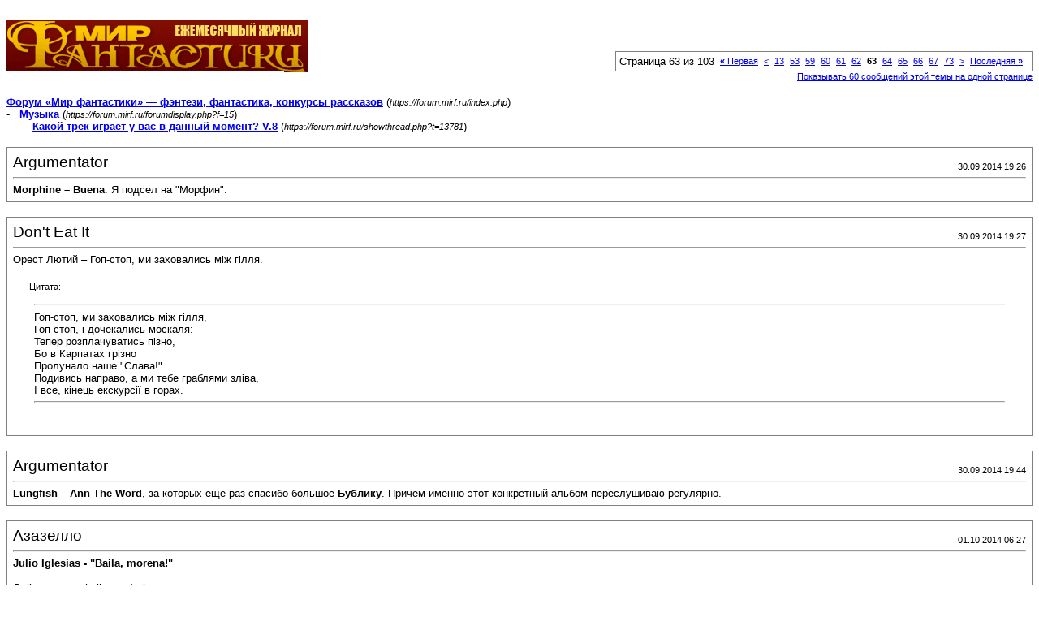

--- FILE ---
content_type: text/html; charset=windows-1251
request_url: https://forum.mirf.ru/printthread.php?s=cf638382e3e0bd93293725e5e57c328d&t=13781&pp=60&page=63
body_size: 6285
content:
<!DOCTYPE html PUBLIC "-//W3C//DTD XHTML 1.0 Transitional//EN" "http://www.w3.org/TR/xhtml1/DTD/xhtml1-transitional.dtd">
<html xmlns="http://www.w3.org/1999/xhtml" dir="ltr" lang="ru">
<head>
<meta http-equiv="Content-Type" content="text/html; charset=windows-1251" />
<meta name="generator" content="vBulletin 3.8.4" />
<title>Форум «Мир фантастики» — фэнтези, фантастика, конкурсы рассказов -  Какой трек играет у вас в данный момент? V.8</title>
<style type="text/css">
<!--
td, p, li, div
{
	font: 10pt verdana, geneva, lucida, 'lucida grande', arial, helvetica, sans-serif;
}
.smallfont
{
	font-size: 11px;
}
.tborder
{
	border: 1px solid #808080;
}
.thead
{
	background-color: #EEEEEE;
}
.page
{
	background-color: #FFFFFF;
	color: #000000;
}
-->
</style>
</head>
<body class="page">

<table cellpadding="0" cellspacing="0" border="0" width="100%">
<tr valign="bottom">
	<td><a href="https://forum.mirf.ru/"><img src="images/mf/_logo.gif" alt="Форум «Мир фантастики» — фэнтези, фантастика, конкурсы рассказов" border="0" /></a></td>
	<td align="right">
		<div class="smallfont"><div class="pagenav" align="right">
<table class="tborder" cellpadding="3" cellspacing="1" border="0">
<tr>
	<td class="vbmenu_control" style="font-weight:normal">Страница 63 из 103</td>
	<td class="alt1" nowrap="nowrap"><a rel="start" class="smallfont" href="printthread.php?s=0255eb8db2e2356b4d29a66d7d769790&amp;t=13781&amp;pp=60" title="Первая страница - с 1 по 60 из 6,126"><strong>&laquo;</strong> Первая</a></td>
	<td class="alt1"><a rel="prev" class="smallfont" href="printthread.php?s=0255eb8db2e2356b4d29a66d7d769790&amp;t=13781&amp;pp=60&amp;page=62" title="Предыдущая страница - с 3,661 по 3,720 из 6,126">&lt;</a></td>
	<td class="alt1"><a class="smallfont" href="printthread.php?s=0255eb8db2e2356b4d29a66d7d769790&amp;t=13781&amp;pp=60&amp;page=13" title="с 721 по 780 из 6,126"><!---50-->13</a></td><td class="alt1"><a class="smallfont" href="printthread.php?s=0255eb8db2e2356b4d29a66d7d769790&amp;t=13781&amp;pp=60&amp;page=53" title="с 3,121 по 3,180 из 6,126"><!---10-->53</a></td><td class="alt1"><a class="smallfont" href="printthread.php?s=0255eb8db2e2356b4d29a66d7d769790&amp;t=13781&amp;pp=60&amp;page=59" title="с 3,481 по 3,540 из 6,126">59</a></td><td class="alt1"><a class="smallfont" href="printthread.php?s=0255eb8db2e2356b4d29a66d7d769790&amp;t=13781&amp;pp=60&amp;page=60" title="с 3,541 по 3,600 из 6,126">60</a></td><td class="alt1"><a class="smallfont" href="printthread.php?s=0255eb8db2e2356b4d29a66d7d769790&amp;t=13781&amp;pp=60&amp;page=61" title="с 3,601 по 3,660 из 6,126">61</a></td><td class="alt1"><a class="smallfont" href="printthread.php?s=0255eb8db2e2356b4d29a66d7d769790&amp;t=13781&amp;pp=60&amp;page=62" title="с 3,661 по 3,720 из 6,126">62</a></td>	<td class="alt2"><span class="smallfont" title="Показано с 3,721 по 3,780 из 6,126."><strong>63</strong></span></td>
 <td class="alt1"><a class="smallfont" href="printthread.php?s=0255eb8db2e2356b4d29a66d7d769790&amp;t=13781&amp;pp=60&amp;page=64" title="с 3,781 по 3,840 из 6,126">64</a></td><td class="alt1"><a class="smallfont" href="printthread.php?s=0255eb8db2e2356b4d29a66d7d769790&amp;t=13781&amp;pp=60&amp;page=65" title="с 3,841 по 3,900 из 6,126">65</a></td><td class="alt1"><a class="smallfont" href="printthread.php?s=0255eb8db2e2356b4d29a66d7d769790&amp;t=13781&amp;pp=60&amp;page=66" title="с 3,901 по 3,960 из 6,126">66</a></td><td class="alt1"><a class="smallfont" href="printthread.php?s=0255eb8db2e2356b4d29a66d7d769790&amp;t=13781&amp;pp=60&amp;page=67" title="с 3,961 по 4,020 из 6,126">67</a></td><td class="alt1"><a class="smallfont" href="printthread.php?s=0255eb8db2e2356b4d29a66d7d769790&amp;t=13781&amp;pp=60&amp;page=73" title="с 4,321 по 4,380 из 6,126"><!--+10-->73</a></td>
	<td class="alt1"><a rel="next" class="smallfont" href="printthread.php?s=0255eb8db2e2356b4d29a66d7d769790&amp;t=13781&amp;pp=60&amp;page=64" title="Следующая страница - с 3,781 по 3,840 из 6,126">&gt;</a></td>
	<td class="alt1" nowrap="nowrap"><a class="smallfont" href="printthread.php?s=0255eb8db2e2356b4d29a66d7d769790&amp;t=13781&amp;pp=60&amp;page=103" title="Последняя страница - с 6,121 по 6,126 из 6,126">Последняя <strong>&raquo;</strong></a></td>
	<td class="vbmenu_control" title="printthread.php?s=0255eb8db2e2356b4d29a66d7d769790&amp;t=13781&amp;pp=60"><a name="PageNav"></a></td>
</tr>
</table>
</div></div>
		
		<div class="smallfont"><a href="printthread.php?s=0255eb8db2e2356b4d29a66d7d769790&amp;t=13781&amp;pp=60">Показывать 60 сообщений этой темы на одной странице</a></div>
		
	</td>
</tr>
</table>

<br />

<div>
	<a href="https://forum.mirf.ru/index.php" accesskey="1"><strong>Форум «Мир фантастики» — фэнтези, фантастика, конкурсы рассказов</strong></a>
	(<span class="smallfont"><em>https://forum.mirf.ru/index.php</em></span>)
</div>
<div>
	- &nbsp; <a href="forumdisplay.php?f=15"><strong>Музыка</strong></a>
	(<span class="smallfont"><em>https://forum.mirf.ru/forumdisplay.php?f=15</em></span>)
</div>
<div>
	- &nbsp; - &nbsp;  <a href="showthread.php?t=13781" accesskey="3"><strong>Какой трек играет у вас в данный момент? V.8</strong></a>
	(<span class="smallfont"><em>https://forum.mirf.ru/showthread.php?t=13781</em></span>)
</div>

<br />

<table class="tborder" cellpadding="6" cellspacing="1" border="0" width="100%">
<tr>
	<td class="page">

		<table cellpadding="0" cellspacing="0" border="0" width="100%">
		<tr valign="bottom">
			<td style="font-size:14pt">Argumentator</td>
			<td class="smallfont" align="right">30.09.2014 19:26</td>
		</tr>
		</table>

		<hr />

		
		

		<div><b>Morphine – Buena</b>. Я подсел на &quot;Морфин&quot;.</div>
	</td>
</tr>
</table>
<br /><table class="tborder" cellpadding="6" cellspacing="1" border="0" width="100%">
<tr>
	<td class="page">

		<table cellpadding="0" cellspacing="0" border="0" width="100%">
		<tr valign="bottom">
			<td style="font-size:14pt">Don't Eat It</td>
			<td class="smallfont" align="right">30.09.2014 19:27</td>
		</tr>
		</table>

		<hr />

		
		

		<div>Орест Лютий – Гоп-стоп, ми заховались між гілля.<br />
<br />
<div style="margin:20px; margin-top:5px; ">
	<div class="smallfont" style="margin-bottom:2px">Цитата:</div>
	<table cellpadding="6" cellspacing="0" border="0" width="100%">
	<tr>
		<td class="alt2">
			<hr />
			
				Гоп-стоп, ми заховались між гілля,<br />
Гоп-стоп, і дочекались москаля:<br />
Тепер розплачуватись пізно,<br />
Бо в Карпатах грізно<br />
Пролунало наше &quot;Слава!&quot;<br />
Подивись направо, а ми тебе граблями зліва,<br />
І все, кінець екскурсії в горах.
			
			<hr />
		</td>
	</tr>
	</table>
</div></div>
	</td>
</tr>
</table>
<br /><table class="tborder" cellpadding="6" cellspacing="1" border="0" width="100%">
<tr>
	<td class="page">

		<table cellpadding="0" cellspacing="0" border="0" width="100%">
		<tr valign="bottom">
			<td style="font-size:14pt">Argumentator</td>
			<td class="smallfont" align="right">30.09.2014 19:44</td>
		</tr>
		</table>

		<hr />

		
		

		<div><b>Lungfish – Ann The Word</b>, за которых еще раз спасибо большое <b>Бублику</b>. Причем именно этот конкретный альбом переслушиваю регулярно.</div>
	</td>
</tr>
</table>
<br /><table class="tborder" cellpadding="6" cellspacing="1" border="0" width="100%">
<tr>
	<td class="page">

		<table cellpadding="0" cellspacing="0" border="0" width="100%">
		<tr valign="bottom">
			<td style="font-size:14pt">Азазелло</td>
			<td class="smallfont" align="right">01.10.2014 06:27</td>
		</tr>
		</table>

		<hr />

		
		

		<div><b>Julio Iglesias - &quot;Baila, morena!&quot;</b><br />
<br />
<i>Baila, morena, baila que tu lo<br />
Bailas como ninguna,<br />
Moviendo las caderas,<br />
Moviendo la centura!</i><br />
<br />
Блин, как меня прёт с той песенки...</div>
	</td>
</tr>
</table>
<br /><table class="tborder" cellpadding="6" cellspacing="1" border="0" width="100%">
<tr>
	<td class="page">

		<table cellpadding="0" cellspacing="0" border="0" width="100%">
		<tr valign="bottom">
			<td style="font-size:14pt">Азазелло</td>
			<td class="smallfont" align="right">01.10.2014 16:38</td>
		</tr>
		</table>

		<hr />

		
		

		<div>супруги Никитины - „&quot;Дон&quot; и &quot;Магдалина&quot;”.))))</div>
	</td>
</tr>
</table>
<br /><table class="tborder" cellpadding="6" cellspacing="1" border="0" width="100%">
<tr>
	<td class="page">

		<table cellpadding="0" cellspacing="0" border="0" width="100%">
		<tr valign="bottom">
			<td style="font-size:14pt">Дымка</td>
			<td class="smallfont" align="right">01.10.2014 21:57</td>
		</tr>
		</table>

		<hr />

		
		

		<div><b>Hollywood Undead – Sell Your Sou</b></div>
	</td>
</tr>
</table>
<br /><table class="tborder" cellpadding="6" cellspacing="1" border="0" width="100%">
<tr>
	<td class="page">

		<table cellpadding="0" cellspacing="0" border="0" width="100%">
		<tr valign="bottom">
			<td style="font-size:14pt">Lana Gor</td>
			<td class="smallfont" align="right">01.10.2014 22:02</td>
		</tr>
		</table>

		<hr />

		
		

		<div><div style="margin:20px; margin-top:5px"> <div class="smallfont" style="margin-bottom:2px"><b>Скрытый текст</b> - <i>Океан Ельзи - Без бою</i>: <input type="button" value="Показать" style="width:60px;font-size:10px;margin:0px;padding:0px;" onClick="var divStyle=this.parentNode.parentNode.getElementsByTagName('div')[1].getElementsByTagName('div')[0].style;
this.value=(divStyle.display!='')?'Спрятать':'Показать';
divStyle.display=(divStyle.display!='')?'':'none'"> </div> <div class="alt2" style="margin: 0px; padding: 6px; border: 1px inset;"> <div style="display: none;"> <a name="YTLink" href="http://www.youtube.com/watch?v=aMmUlc9TPZY">Watch on YouTube</a></br>

<script type="text/javascript">
function getVideoID(url) {
	var res=(new RegExp("(https?://)?(www\\.)?youtube\\.([a-z]+)/watch\\?([a-z_=&amp;]+)?v=([a-zA-Z0-9\\-_]+)")).exec(url);
	return (res?res[5]:null);
}
function writeIframe() {
	var links=document.getElementsByName("YTLink");
	for (var i=0;i<links.length;i++)
	{
		var videoID=getVideoID(links[i].href);
		if (videoID)
			links[i].innerHTML="<iframe width=\"560\" height=\"315\" src=\"https://www.youtube.com/embed/"+videoID+"\"></iframe>";
		links[i].name="";
	}
}
writeIframe();
</script> <br/><input type="button" value="Спрятать" style="width:60px;font-size:10px;margin:0px;padding:0px;"  onClick="var div=this.parentNode.parentNode.parentNode; div.getElementsByTagName('div')[0].getElementsByTagName('input')[0].click(); div.scrollIntoView();"></div> </div> </div></div>
	</td>
</tr>
</table>
<br /><table class="tborder" cellpadding="6" cellspacing="1" border="0" width="100%">
<tr>
	<td class="page">

		<table cellpadding="0" cellspacing="0" border="0" width="100%">
		<tr valign="bottom">
			<td style="font-size:14pt">Одинокий странник</td>
			<td class="smallfont" align="right">02.10.2014 09:30</td>
		</tr>
		</table>

		<hr />

		
		

		<div>blur - song 2</div>
	</td>
</tr>
</table>
<br /><table class="tborder" cellpadding="6" cellspacing="1" border="0" width="100%">
<tr>
	<td class="page">

		<table cellpadding="0" cellspacing="0" border="0" width="100%">
		<tr valign="bottom">
			<td style="font-size:14pt">AnnBlack</td>
			<td class="smallfont" align="right">02.10.2014 11:53</td>
		</tr>
		</table>

		<hr />

		
		

		<div>Филигон – То ли Назгулы, а то ли виденье</div>
	</td>
</tr>
</table>
<br /><table class="tborder" cellpadding="6" cellspacing="1" border="0" width="100%">
<tr>
	<td class="page">

		<table cellpadding="0" cellspacing="0" border="0" width="100%">
		<tr valign="bottom">
			<td style="font-size:14pt">Одинокий странник</td>
			<td class="smallfont" align="right">02.10.2014 15:04</td>
		</tr>
		</table>

		<hr />

		
		

		<div>Monoral – Kiri</div>
	</td>
</tr>
</table>
<br /><table class="tborder" cellpadding="6" cellspacing="1" border="0" width="100%">
<tr>
	<td class="page">

		<table cellpadding="0" cellspacing="0" border="0" width="100%">
		<tr valign="bottom">
			<td style="font-size:14pt">AnnBlack</td>
			<td class="smallfont" align="right">02.10.2014 19:06</td>
		</tr>
		</table>

		<hr />

		
		

		<div>Phillip Phillips – Gone Gone Gone</div>
	</td>
</tr>
</table>
<br /><table class="tborder" cellpadding="6" cellspacing="1" border="0" width="100%">
<tr>
	<td class="page">

		<table cellpadding="0" cellspacing="0" border="0" width="100%">
		<tr valign="bottom">
			<td style="font-size:14pt">Одинокий странник</td>
			<td class="smallfont" align="right">02.10.2014 19:11</td>
		</tr>
		</table>

		<hr />

		
		

		<div>Дельфин –         Чужой</div>
	</td>
</tr>
</table>
<br /><table class="tborder" cellpadding="6" cellspacing="1" border="0" width="100%">
<tr>
	<td class="page">

		<table cellpadding="0" cellspacing="0" border="0" width="100%">
		<tr valign="bottom">
			<td style="font-size:14pt">Азазелло</td>
			<td class="smallfont" align="right">02.10.2014 19:50</td>
		</tr>
		</table>

		<hr />

		
		

		<div>Stromae - Ta Fete</div>
	</td>
</tr>
</table>
<br /><table class="tborder" cellpadding="6" cellspacing="1" border="0" width="100%">
<tr>
	<td class="page">

		<table cellpadding="0" cellspacing="0" border="0" width="100%">
		<tr valign="bottom">
			<td style="font-size:14pt">AnnBlack</td>
			<td class="smallfont" align="right">02.10.2014 19:56</td>
		</tr>
		</table>

		<hr />

		
		

		<div>Blue Swede - Hooked On A Feeling</div>
	</td>
</tr>
</table>
<br /><table class="tborder" cellpadding="6" cellspacing="1" border="0" width="100%">
<tr>
	<td class="page">

		<table cellpadding="0" cellspacing="0" border="0" width="100%">
		<tr valign="bottom">
			<td style="font-size:14pt">Дымка</td>
			<td class="smallfont" align="right">02.10.2014 21:14</td>
		</tr>
		</table>

		<hr />

		
		

		<div><b>Slipknot – 'Til we die</b></div>
	</td>
</tr>
</table>
<br /><table class="tborder" cellpadding="6" cellspacing="1" border="0" width="100%">
<tr>
	<td class="page">

		<table cellpadding="0" cellspacing="0" border="0" width="100%">
		<tr valign="bottom">
			<td style="font-size:14pt">Одинокий странник</td>
			<td class="smallfont" align="right">02.10.2014 21:24</td>
		</tr>
		</table>

		<hr />

		
		

		<div>Miles Kane –         Come Closer</div>
	</td>
</tr>
</table>
<br /><table class="tborder" cellpadding="6" cellspacing="1" border="0" width="100%">
<tr>
	<td class="page">

		<table cellpadding="0" cellspacing="0" border="0" width="100%">
		<tr valign="bottom">
			<td style="font-size:14pt">June</td>
			<td class="smallfont" align="right">03.10.2014 02:34</td>
		</tr>
		</table>

		<hr />

		
		

		<div>Прям заела после просмотра фильма<br />
<b>Michael Fassbender</b> - I Love You All</div>
	</td>
</tr>
</table>
<br /><table class="tborder" cellpadding="6" cellspacing="1" border="0" width="100%">
<tr>
	<td class="page">

		<table cellpadding="0" cellspacing="0" border="0" width="100%">
		<tr valign="bottom">
			<td style="font-size:14pt">Одинокий странник</td>
			<td class="smallfont" align="right">03.10.2014 05:45</td>
		</tr>
		</table>

		<hr />

		
		

		<div>The Clash –         Train In Vain</div>
	</td>
</tr>
</table>
<br /><table class="tborder" cellpadding="6" cellspacing="1" border="0" width="100%">
<tr>
	<td class="page">

		<table cellpadding="0" cellspacing="0" border="0" width="100%">
		<tr valign="bottom">
			<td style="font-size:14pt">AnnBlack</td>
			<td class="smallfont" align="right">03.10.2014 09:01</td>
		</tr>
		</table>

		<hr />

		
		

		<div>Florence And The Machine – Cosmic Love</div>
	</td>
</tr>
</table>
<br /><table class="tborder" cellpadding="6" cellspacing="1" border="0" width="100%">
<tr>
	<td class="page">

		<table cellpadding="0" cellspacing="0" border="0" width="100%">
		<tr valign="bottom">
			<td style="font-size:14pt">Lana Gor</td>
			<td class="smallfont" align="right">03.10.2014 19:13</td>
		</tr>
		</table>

		<hr />

		
		

		<div>Liar - Vesper<br />
Подсела, походу, на лгуна...</div>
	</td>
</tr>
</table>
<br /><table class="tborder" cellpadding="6" cellspacing="1" border="0" width="100%">
<tr>
	<td class="page">

		<table cellpadding="0" cellspacing="0" border="0" width="100%">
		<tr valign="bottom">
			<td style="font-size:14pt">Одинокий странник</td>
			<td class="smallfont" align="right">03.10.2014 22:39</td>
		</tr>
		</table>

		<hr />

		
		

		<div>The Clash –         Spanish Bombs</div>
	</td>
</tr>
</table>
<br /><table class="tborder" cellpadding="6" cellspacing="1" border="0" width="100%">
<tr>
	<td class="page">

		<table cellpadding="0" cellspacing="0" border="0" width="100%">
		<tr valign="bottom">
			<td style="font-size:14pt">Михаил Волор</td>
			<td class="smallfont" align="right">04.10.2014 13:38</td>
		</tr>
		</table>

		<hr />

		
		

		<div><b>Steeleye Span</b> – <i>Captain Coulston</i></div>
	</td>
</tr>
</table>
<br /><table class="tborder" cellpadding="6" cellspacing="1" border="0" width="100%">
<tr>
	<td class="page">

		<table cellpadding="0" cellspacing="0" border="0" width="100%">
		<tr valign="bottom">
			<td style="font-size:14pt">Азазелло</td>
			<td class="smallfont" align="right">04.10.2014 14:44</td>
		</tr>
		</table>

		<hr />

		
		

		<div><b>the Offspring - One fine day</b></div>
	</td>
</tr>
</table>
<br /><table class="tborder" cellpadding="6" cellspacing="1" border="0" width="100%">
<tr>
	<td class="page">

		<table cellpadding="0" cellspacing="0" border="0" width="100%">
		<tr valign="bottom">
			<td style="font-size:14pt">Одинокий странник</td>
			<td class="smallfont" align="right">04.10.2014 22:37</td>
		</tr>
		</table>

		<hr />

		
		

		<div>Korn –         Word Up!</div>
	</td>
</tr>
</table>
<br /><table class="tborder" cellpadding="6" cellspacing="1" border="0" width="100%">
<tr>
	<td class="page">

		<table cellpadding="0" cellspacing="0" border="0" width="100%">
		<tr valign="bottom">
			<td style="font-size:14pt">Lana Gor</td>
			<td class="smallfont" align="right">04.10.2014 22:41</td>
		</tr>
		</table>

		<hr />

		
		

		<div>Liar - Young Love</div>
	</td>
</tr>
</table>
<br /><table class="tborder" cellpadding="6" cellspacing="1" border="0" width="100%">
<tr>
	<td class="page">

		<table cellpadding="0" cellspacing="0" border="0" width="100%">
		<tr valign="bottom">
			<td style="font-size:14pt">Одинокий странник</td>
			<td class="smallfont" align="right">04.10.2014 22:45</td>
		</tr>
		</table>

		<hr />

		
		

		<div>Oceans Red –         Blood</div>
	</td>
</tr>
</table>
<br /><table class="tborder" cellpadding="6" cellspacing="1" border="0" width="100%">
<tr>
	<td class="page">

		<table cellpadding="0" cellspacing="0" border="0" width="100%">
		<tr valign="bottom">
			<td style="font-size:14pt">Кисэн</td>
			<td class="smallfont" align="right">04.10.2014 22:50</td>
		</tr>
		</table>

		<hr />

		
		

		<div><a name="YTLink" href="http://www.youtube.com/watch?v=m4XGEzTOfdY">Watch on YouTube</a></br>

<script type="text/javascript">
function getVideoID(url) {
	var res=(new RegExp("(https?://)?(www\\.)?youtube\\.([a-z]+)/watch\\?([a-z_=&amp;]+)?v=([a-zA-Z0-9\\-_]+)")).exec(url);
	return (res?res[5]:null);
}
function writeIframe() {
	var links=document.getElementsByName("YTLink");
	for (var i=0;i<links.length;i++)
	{
		var videoID=getVideoID(links[i].href);
		if (videoID)
			links[i].innerHTML="<iframe width=\"560\" height=\"315\" src=\"https://www.youtube.com/embed/"+videoID+"\"></iframe>";
		links[i].name="";
	}
}
writeIframe();
</script></div>
	</td>
</tr>
</table>
<br /><table class="tborder" cellpadding="6" cellspacing="1" border="0" width="100%">
<tr>
	<td class="page">

		<table cellpadding="0" cellspacing="0" border="0" width="100%">
		<tr valign="bottom">
			<td style="font-size:14pt">Lana Gor</td>
			<td class="smallfont" align="right">04.10.2014 22:55</td>
		</tr>
		</table>

		<hr />

		
		

		<div>Liar - Godcity</div>
	</td>
</tr>
</table>
<br /><table class="tborder" cellpadding="6" cellspacing="1" border="0" width="100%">
<tr>
	<td class="page">

		<table cellpadding="0" cellspacing="0" border="0" width="100%">
		<tr valign="bottom">
			<td style="font-size:14pt">Михаил Волор</td>
			<td class="smallfont" align="right">04.10.2014 23:01</td>
		</tr>
		</table>

		<hr />

		
		

		<div>Апрельский марш - Вечер<br />
Послушайте, рекомендую!</div>
	</td>
</tr>
</table>
<br /><table class="tborder" cellpadding="6" cellspacing="1" border="0" width="100%">
<tr>
	<td class="page">

		<table cellpadding="0" cellspacing="0" border="0" width="100%">
		<tr valign="bottom">
			<td style="font-size:14pt">Lana Gor</td>
			<td class="smallfont" align="right">04.10.2014 23:02</td>
		</tr>
		</table>

		<hr />

		
		

		<div>Liar - Uchronia</div>
	</td>
</tr>
</table>
<br /><table class="tborder" cellpadding="6" cellspacing="1" border="0" width="100%">
<tr>
	<td class="page">

		<table cellpadding="0" cellspacing="0" border="0" width="100%">
		<tr valign="bottom">
			<td style="font-size:14pt">Одинокий странник</td>
			<td class="smallfont" align="right">04.10.2014 23:26</td>
		</tr>
		</table>

		<hr />

		
		

		<div>Mogwai –         Teenage Exorcists</div>
	</td>
</tr>
</table>
<br /><table class="tborder" cellpadding="6" cellspacing="1" border="0" width="100%">
<tr>
	<td class="page">

		<table cellpadding="0" cellspacing="0" border="0" width="100%">
		<tr valign="bottom">
			<td style="font-size:14pt">Lana Gor</td>
			<td class="smallfont" align="right">04.10.2014 23:39</td>
		</tr>
		</table>

		<hr />

		
		

		<div>Liar - Benzolovers</div>
	</td>
</tr>
</table>
<br /><table class="tborder" cellpadding="6" cellspacing="1" border="0" width="100%">
<tr>
	<td class="page">

		<table cellpadding="0" cellspacing="0" border="0" width="100%">
		<tr valign="bottom">
			<td style="font-size:14pt">Одинокий странник</td>
			<td class="smallfont" align="right">04.10.2014 23:46</td>
		</tr>
		</table>

		<hr />

		
		

		<div>Malachai –         Down To Earth</div>
	</td>
</tr>
</table>
<br /><table class="tborder" cellpadding="6" cellspacing="1" border="0" width="100%">
<tr>
	<td class="page">

		<table cellpadding="0" cellspacing="0" border="0" width="100%">
		<tr valign="bottom">
			<td style="font-size:14pt">AnnBlack</td>
			<td class="smallfont" align="right">05.10.2014 09:08</td>
		</tr>
		</table>

		<hr />

		
		

		<div>The Beatles – Yesterday</div>
	</td>
</tr>
</table>
<br /><table class="tborder" cellpadding="6" cellspacing="1" border="0" width="100%">
<tr>
	<td class="page">

		<table cellpadding="0" cellspacing="0" border="0" width="100%">
		<tr valign="bottom">
			<td style="font-size:14pt">Одинокий странник</td>
			<td class="smallfont" align="right">05.10.2014 10:28</td>
		</tr>
		</table>

		<hr />

		
		

		<div>Blue Swede – Hooked On A Feeling</div>
	</td>
</tr>
</table>
<br /><table class="tborder" cellpadding="6" cellspacing="1" border="0" width="100%">
<tr>
	<td class="page">

		<table cellpadding="0" cellspacing="0" border="0" width="100%">
		<tr valign="bottom">
			<td style="font-size:14pt">Kenobie</td>
			<td class="smallfont" align="right">05.10.2014 12:10</td>
		</tr>
		</table>

		<hr />

		
		

		<div>ERB(Season 3) – Artists vs Turtles</div>
	</td>
</tr>
</table>
<br /><table class="tborder" cellpadding="6" cellspacing="1" border="0" width="100%">
<tr>
	<td class="page">

		<table cellpadding="0" cellspacing="0" border="0" width="100%">
		<tr valign="bottom">
			<td style="font-size:14pt">Hani4</td>
			<td class="smallfont" align="right">05.10.2014 16:32</td>
		</tr>
		</table>

		<hr />

		
		

		<div>Abney Park – Airship Pirates</div>
	</td>
</tr>
</table>
<br /><table class="tborder" cellpadding="6" cellspacing="1" border="0" width="100%">
<tr>
	<td class="page">

		<table cellpadding="0" cellspacing="0" border="0" width="100%">
		<tr valign="bottom">
			<td style="font-size:14pt">Kenobie</td>
			<td class="smallfont" align="right">05.10.2014 20:30</td>
		</tr>
		</table>

		<hr />

		
		

		<div>Teddybears – Sunshine</div>
	</td>
</tr>
</table>
<br /><table class="tborder" cellpadding="6" cellspacing="1" border="0" width="100%">
<tr>
	<td class="page">

		<table cellpadding="0" cellspacing="0" border="0" width="100%">
		<tr valign="bottom">
			<td style="font-size:14pt">Одинокий странник</td>
			<td class="smallfont" align="right">05.10.2014 20:34</td>
		</tr>
		</table>

		<hr />

		
		

		<div>Metallica –         Fuel</div>
	</td>
</tr>
</table>
<br /><table class="tborder" cellpadding="6" cellspacing="1" border="0" width="100%">
<tr>
	<td class="page">

		<table cellpadding="0" cellspacing="0" border="0" width="100%">
		<tr valign="bottom">
			<td style="font-size:14pt">Одинокий странник</td>
			<td class="smallfont" align="right">05.10.2014 23:17</td>
		</tr>
		</table>

		<hr />

		
		

		<div>Fever Ray - If I Had A Heart</div>
	</td>
</tr>
</table>
<br /><table class="tborder" cellpadding="6" cellspacing="1" border="0" width="100%">
<tr>
	<td class="page">

		<table cellpadding="0" cellspacing="0" border="0" width="100%">
		<tr valign="bottom">
			<td style="font-size:14pt">AnnBlack</td>
			<td class="smallfont" align="right">06.10.2014 09:00</td>
		</tr>
		</table>

		<hr />

		
		

		<div>Clem Leek – 51°03.773'</div>
	</td>
</tr>
</table>
<br /><table class="tborder" cellpadding="6" cellspacing="1" border="0" width="100%">
<tr>
	<td class="page">

		<table cellpadding="0" cellspacing="0" border="0" width="100%">
		<tr valign="bottom">
			<td style="font-size:14pt">AnnBlack</td>
			<td class="smallfont" align="right">06.10.2014 09:11</td>
		</tr>
		</table>

		<hr />

		
		

		<div>Passenger – Heart's On Fire</div>
	</td>
</tr>
</table>
<br /><table class="tborder" cellpadding="6" cellspacing="1" border="0" width="100%">
<tr>
	<td class="page">

		<table cellpadding="0" cellspacing="0" border="0" width="100%">
		<tr valign="bottom">
			<td style="font-size:14pt">AnnBlack</td>
			<td class="smallfont" align="right">06.10.2014 10:48</td>
		</tr>
		</table>

		<hr />

		
		

		<div>Alt-J (&#8710;) – Taro</div>
	</td>
</tr>
</table>
<br /><table class="tborder" cellpadding="6" cellspacing="1" border="0" width="100%">
<tr>
	<td class="page">

		<table cellpadding="0" cellspacing="0" border="0" width="100%">
		<tr valign="bottom">
			<td style="font-size:14pt">Одинокий странник</td>
			<td class="smallfont" align="right">06.10.2014 15:18</td>
		</tr>
		</table>

		<hr />

		
		

		<div>Roxette – Fireworks</div>
	</td>
</tr>
</table>
<br /><table class="tborder" cellpadding="6" cellspacing="1" border="0" width="100%">
<tr>
	<td class="page">

		<table cellpadding="0" cellspacing="0" border="0" width="100%">
		<tr valign="bottom">
			<td style="font-size:14pt">Одинокий странник</td>
			<td class="smallfont" align="right">06.10.2014 23:06</td>
		</tr>
		</table>

		<hr />

		
		

		<div>Jean-Pierre Taieb –         Kill Me</div>
	</td>
</tr>
</table>
<br /><table class="tborder" cellpadding="6" cellspacing="1" border="0" width="100%">
<tr>
	<td class="page">

		<table cellpadding="0" cellspacing="0" border="0" width="100%">
		<tr valign="bottom">
			<td style="font-size:14pt">Азазелло</td>
			<td class="smallfont" align="right">07.10.2014 07:55</td>
		</tr>
		</table>

		<hr />

		
		

		<div><b>Kr&#252;ger - <i>Там, за морем</i></b> (вокал - <i>Джина Рок-н-Ролл</i>)</div>
	</td>
</tr>
</table>
<br /><table class="tborder" cellpadding="6" cellspacing="1" border="0" width="100%">
<tr>
	<td class="page">

		<table cellpadding="0" cellspacing="0" border="0" width="100%">
		<tr valign="bottom">
			<td style="font-size:14pt">Азазелло</td>
			<td class="smallfont" align="right">07.10.2014 09:55</td>
		</tr>
		</table>

		<hr />

		
		

		<div>Ария - Бой продолжается (вокал - В. Кипелов)</div>
	</td>
</tr>
</table>
<br /><table class="tborder" cellpadding="6" cellspacing="1" border="0" width="100%">
<tr>
	<td class="page">

		<table cellpadding="0" cellspacing="0" border="0" width="100%">
		<tr valign="bottom">
			<td style="font-size:14pt">Кисэн</td>
			<td class="smallfont" align="right">07.10.2014 17:55</td>
		</tr>
		</table>

		<hr />

		
		

		<div><a name="YTLink" href="http://www.youtube.com/watch?v=nQBtv1Nbxw4">Watch on YouTube</a></br>

<script type="text/javascript">
function getVideoID(url) {
	var res=(new RegExp("(https?://)?(www\\.)?youtube\\.([a-z]+)/watch\\?([a-z_=&amp;]+)?v=([a-zA-Z0-9\\-_]+)")).exec(url);
	return (res?res[5]:null);
}
function writeIframe() {
	var links=document.getElementsByName("YTLink");
	for (var i=0;i<links.length;i++)
	{
		var videoID=getVideoID(links[i].href);
		if (videoID)
			links[i].innerHTML="<iframe width=\"560\" height=\"315\" src=\"https://www.youtube.com/embed/"+videoID+"\"></iframe>";
		links[i].name="";
	}
}
writeIframe();
</script></div>
	</td>
</tr>
</table>
<br /><table class="tborder" cellpadding="6" cellspacing="1" border="0" width="100%">
<tr>
	<td class="page">

		<table cellpadding="0" cellspacing="0" border="0" width="100%">
		<tr valign="bottom">
			<td style="font-size:14pt">Fictehappy</td>
			<td class="smallfont" align="right">07.10.2014 18:01</td>
		</tr>
		</table>

		<hr />

		
		

		<div><b>Wallase Band</b> - <i>Капкан на лепрекона</i></div>
	</td>
</tr>
</table>
<br /><table class="tborder" cellpadding="6" cellspacing="1" border="0" width="100%">
<tr>
	<td class="page">

		<table cellpadding="0" cellspacing="0" border="0" width="100%">
		<tr valign="bottom">
			<td style="font-size:14pt">Одинокий странник</td>
			<td class="smallfont" align="right">07.10.2014 22:58</td>
		</tr>
		</table>

		<hr />

		
		

		<div>Тараканы! –         То, что не убивает тебя</div>
	</td>
</tr>
</table>
<br /><table class="tborder" cellpadding="6" cellspacing="1" border="0" width="100%">
<tr>
	<td class="page">

		<table cellpadding="0" cellspacing="0" border="0" width="100%">
		<tr valign="bottom">
			<td style="font-size:14pt">Азазелло</td>
			<td class="smallfont" align="right">07.10.2014 23:12</td>
		</tr>
		</table>

		<hr />

		
		

		<div>КиШ - Камнем по голове</div>
	</td>
</tr>
</table>
<br /><table class="tborder" cellpadding="6" cellspacing="1" border="0" width="100%">
<tr>
	<td class="page">

		<table cellpadding="0" cellspacing="0" border="0" width="100%">
		<tr valign="bottom">
			<td style="font-size:14pt">Одинокий странник</td>
			<td class="smallfont" align="right">08.10.2014 13:10</td>
		</tr>
		</table>

		<hr />

		
		

		<div>Imagine Dragons –         Warriors</div>
	</td>
</tr>
</table>
<br /><table class="tborder" cellpadding="6" cellspacing="1" border="0" width="100%">
<tr>
	<td class="page">

		<table cellpadding="0" cellspacing="0" border="0" width="100%">
		<tr valign="bottom">
			<td style="font-size:14pt">Одинокий странник</td>
			<td class="smallfont" align="right">08.10.2014 20:43</td>
		</tr>
		</table>

		<hr />

		
		

		<div>Foals –         Heavy Water</div>
	</td>
</tr>
</table>
<br /><table class="tborder" cellpadding="6" cellspacing="1" border="0" width="100%">
<tr>
	<td class="page">

		<table cellpadding="0" cellspacing="0" border="0" width="100%">
		<tr valign="bottom">
			<td style="font-size:14pt">Михаил Волор</td>
			<td class="smallfont" align="right">08.10.2014 20:48</td>
		</tr>
		</table>

		<hr />

		
		

		<div><b>Тараканы </b>- <i>Кто-то из нас двоих</i></div>
	</td>
</tr>
</table>
<br /><table class="tborder" cellpadding="6" cellspacing="1" border="0" width="100%">
<tr>
	<td class="page">

		<table cellpadding="0" cellspacing="0" border="0" width="100%">
		<tr valign="bottom">
			<td style="font-size:14pt">Азазелло</td>
			<td class="smallfont" align="right">08.10.2014 21:21</td>
		</tr>
		</table>

		<hr />

		
		

		<div>Кукрыниксы - Дорогой долгою</div>
	</td>
</tr>
</table>
<br /><table class="tborder" cellpadding="6" cellspacing="1" border="0" width="100%">
<tr>
	<td class="page">

		<table cellpadding="0" cellspacing="0" border="0" width="100%">
		<tr valign="bottom">
			<td style="font-size:14pt">Одинокий странник</td>
			<td class="smallfont" align="right">08.10.2014 21:33</td>
		</tr>
		</table>

		<hr />

		
		

		<div>Sir Sly –         Afterlife (Arcade Fire Cover)</div>
	</td>
</tr>
</table>
<br /><table class="tborder" cellpadding="6" cellspacing="1" border="0" width="100%">
<tr>
	<td class="page">

		<table cellpadding="0" cellspacing="0" border="0" width="100%">
		<tr valign="bottom">
			<td style="font-size:14pt">Кисэн</td>
			<td class="smallfont" align="right">08.10.2014 22:17</td>
		</tr>
		</table>

		<hr />

		
		

		<div><a name="YTLink" href="http://www.youtube.com/watch?v=Fu6BDQ9VuTU">Watch on YouTube</a></br>

<script type="text/javascript">
function getVideoID(url) {
	var res=(new RegExp("(https?://)?(www\\.)?youtube\\.([a-z]+)/watch\\?([a-z_=&amp;]+)?v=([a-zA-Z0-9\\-_]+)")).exec(url);
	return (res?res[5]:null);
}
function writeIframe() {
	var links=document.getElementsByName("YTLink");
	for (var i=0;i<links.length;i++)
	{
		var videoID=getVideoID(links[i].href);
		if (videoID)
			links[i].innerHTML="<iframe width=\"560\" height=\"315\" src=\"https://www.youtube.com/embed/"+videoID+"\"></iframe>";
		links[i].name="";
	}
}
writeIframe();
</script></div>
	</td>
</tr>
</table>
<br /><table class="tborder" cellpadding="6" cellspacing="1" border="0" width="100%">
<tr>
	<td class="page">

		<table cellpadding="0" cellspacing="0" border="0" width="100%">
		<tr valign="bottom">
			<td style="font-size:14pt">Одинокий странник</td>
			<td class="smallfont" align="right">08.10.2014 22:32</td>
		</tr>
		</table>

		<hr />

		
		

		<div>Stone Sour - Through Glass</div>
	</td>
</tr>
</table>
<br /><table class="tborder" cellpadding="6" cellspacing="1" border="0" width="100%">
<tr>
	<td class="page">

		<table cellpadding="0" cellspacing="0" border="0" width="100%">
		<tr valign="bottom">
			<td style="font-size:14pt">Одинокий странник</td>
			<td class="smallfont" align="right">08.10.2014 22:51</td>
		</tr>
		</table>

		<hr />

		
		

		<div>The Clash –         Death Is A Star</div>
	</td>
</tr>
</table>
<br /><table class="tborder" cellpadding="6" cellspacing="1" border="0" width="100%">
<tr>
	<td class="page">

		<table cellpadding="0" cellspacing="0" border="0" width="100%">
		<tr valign="bottom">
			<td style="font-size:14pt">Одинокий странник</td>
			<td class="smallfont" align="right">09.10.2014 05:16</td>
		</tr>
		</table>

		<hr />

		
		

		<div>Crystal Castles –         Vanished</div>
	</td>
</tr>
</table>
<br />

<br />

<table cellpadding="0" cellspacing="0" border="0" width="100%">
<tr valign="top">
	<td class="smallfont">Текущее время: <span class="time">18:52</span>. Часовой пояс GMT +3.</td>
	<td align="right">
		<div class="smallfont"><div class="pagenav" align="right">
<table class="tborder" cellpadding="3" cellspacing="1" border="0">
<tr>
	<td class="vbmenu_control" style="font-weight:normal">Страница 63 из 103</td>
	<td class="alt1" nowrap="nowrap"><a rel="start" class="smallfont" href="printthread.php?s=0255eb8db2e2356b4d29a66d7d769790&amp;t=13781&amp;pp=60" title="Первая страница - с 1 по 60 из 6,126"><strong>&laquo;</strong> Первая</a></td>
	<td class="alt1"><a rel="prev" class="smallfont" href="printthread.php?s=0255eb8db2e2356b4d29a66d7d769790&amp;t=13781&amp;pp=60&amp;page=62" title="Предыдущая страница - с 3,661 по 3,720 из 6,126">&lt;</a></td>
	<td class="alt1"><a class="smallfont" href="printthread.php?s=0255eb8db2e2356b4d29a66d7d769790&amp;t=13781&amp;pp=60&amp;page=13" title="с 721 по 780 из 6,126"><!---50-->13</a></td><td class="alt1"><a class="smallfont" href="printthread.php?s=0255eb8db2e2356b4d29a66d7d769790&amp;t=13781&amp;pp=60&amp;page=53" title="с 3,121 по 3,180 из 6,126"><!---10-->53</a></td><td class="alt1"><a class="smallfont" href="printthread.php?s=0255eb8db2e2356b4d29a66d7d769790&amp;t=13781&amp;pp=60&amp;page=59" title="с 3,481 по 3,540 из 6,126">59</a></td><td class="alt1"><a class="smallfont" href="printthread.php?s=0255eb8db2e2356b4d29a66d7d769790&amp;t=13781&amp;pp=60&amp;page=60" title="с 3,541 по 3,600 из 6,126">60</a></td><td class="alt1"><a class="smallfont" href="printthread.php?s=0255eb8db2e2356b4d29a66d7d769790&amp;t=13781&amp;pp=60&amp;page=61" title="с 3,601 по 3,660 из 6,126">61</a></td><td class="alt1"><a class="smallfont" href="printthread.php?s=0255eb8db2e2356b4d29a66d7d769790&amp;t=13781&amp;pp=60&amp;page=62" title="с 3,661 по 3,720 из 6,126">62</a></td>	<td class="alt2"><span class="smallfont" title="Показано с 3,721 по 3,780 из 6,126."><strong>63</strong></span></td>
 <td class="alt1"><a class="smallfont" href="printthread.php?s=0255eb8db2e2356b4d29a66d7d769790&amp;t=13781&amp;pp=60&amp;page=64" title="с 3,781 по 3,840 из 6,126">64</a></td><td class="alt1"><a class="smallfont" href="printthread.php?s=0255eb8db2e2356b4d29a66d7d769790&amp;t=13781&amp;pp=60&amp;page=65" title="с 3,841 по 3,900 из 6,126">65</a></td><td class="alt1"><a class="smallfont" href="printthread.php?s=0255eb8db2e2356b4d29a66d7d769790&amp;t=13781&amp;pp=60&amp;page=66" title="с 3,901 по 3,960 из 6,126">66</a></td><td class="alt1"><a class="smallfont" href="printthread.php?s=0255eb8db2e2356b4d29a66d7d769790&amp;t=13781&amp;pp=60&amp;page=67" title="с 3,961 по 4,020 из 6,126">67</a></td><td class="alt1"><a class="smallfont" href="printthread.php?s=0255eb8db2e2356b4d29a66d7d769790&amp;t=13781&amp;pp=60&amp;page=73" title="с 4,321 по 4,380 из 6,126"><!--+10-->73</a></td>
	<td class="alt1"><a rel="next" class="smallfont" href="printthread.php?s=0255eb8db2e2356b4d29a66d7d769790&amp;t=13781&amp;pp=60&amp;page=64" title="Следующая страница - с 3,781 по 3,840 из 6,126">&gt;</a></td>
	<td class="alt1" nowrap="nowrap"><a class="smallfont" href="printthread.php?s=0255eb8db2e2356b4d29a66d7d769790&amp;t=13781&amp;pp=60&amp;page=103" title="Последняя страница - с 6,121 по 6,126 из 6,126">Последняя <strong>&raquo;</strong></a></td>
	<td class="vbmenu_control" title="printthread.php?s=0255eb8db2e2356b4d29a66d7d769790&amp;t=13781&amp;pp=60"><a name="PageNav"></a></td>
</tr>
</table>
</div></div>
		
		<div class="smallfont"><a href="printthread.php?s=0255eb8db2e2356b4d29a66d7d769790&amp;t=13781&amp;pp=60">Показывать 60 сообщений этой темы на одной странице</a></div>
		
	</td>
</tr>
</table>

<p class="smallfont" align="center">
	Powered by vBulletin&reg; Version 3.8.4<br />Copyright &copy;2000 - 2026, Jelsoft Enterprises Ltd. 
	<br />
	
</p>

</body>
</html>